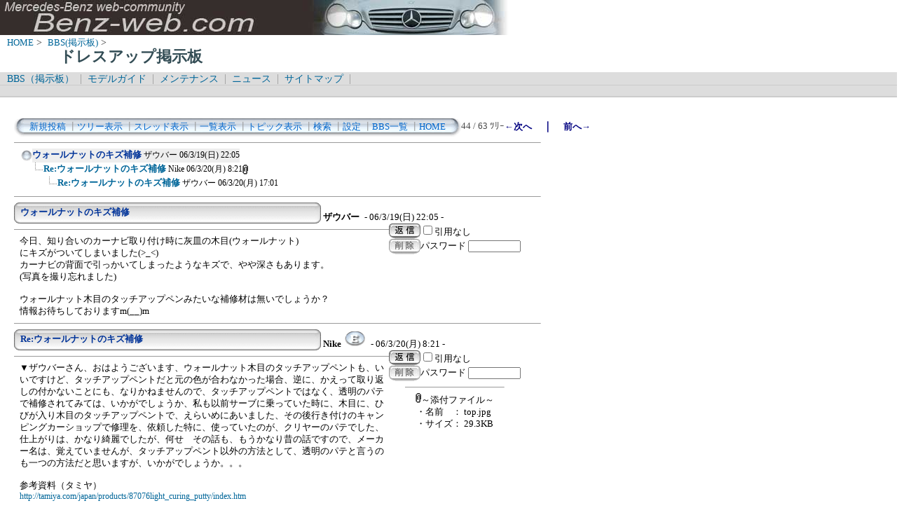

--- FILE ---
content_type: text/html; charset=Shift_JIS
request_url: http://benz-web.com/c-board/c-board.cgi?cmd=ntr;tree=141;id=dressup
body_size: 5350
content:
<!DOCTYPE HTML PUBLIC "-//W3C//DTD HTML 4.01 Transitional//EN">
<html lang="ja">
<head>
 <meta http-equiv="content-script-type" content="text/javascript">
 <meta http-equiv="content-style-type" content="text/css">
 <link rel="stylesheet" type="text/css" href="./data/dressup/data/c-board.css">
 <link rel="alternate" type="application/rss+xml" title="ドレスアップ掲示板" href="http://www.benz-web.com/c-board/c-board.cgi?cmd=r2s;id=dressup">
 <title>ドレスアップ掲示板</title>
</head>
<body>
  <img src="../pictures/bw_head2.jpg" width="750" height="50" alt="ベンツ画像ヘッダー" border="0" />

<div id="breadCrumb">
	<a href="../index.htm">HOME</a>&nbsp;>&nbsp;
	<a href="./index_bbs.cgi">BBS(掲示板)</a>&nbsp;>&nbsp;
	<h1 id="pageName">ドレスアップ掲示板</h1>
</div>

<div id="masthead">
  <div id="globalNav">
	<a href="../c-board/index_bbs.cgi">BBS（掲示板）</a>&nbsp;|&nbsp;
	<a href="../model/index_model.htm">モデルガイド</a>&nbsp;|&nbsp;
	<a href="../mnt/index_maintenance.htm">メンテナンス</a>&nbsp;|&nbsp;
	<a href="../news/index_news.htm">ニュース</a>&nbsp;|&nbsp;
	<a href="../contents/sitemap.htm">サイトマップ</a>&nbsp;|&nbsp;
  </div>
  <div id="globalNav">
<script type="text/javascript"><!--
google_ad_client = "pub-6860900386427549";
google_ad_width = 728;
google_ad_height = 15;
google_ad_format = "728x15_0ads_al_s";
google_ad_channel = "";
google_color_border = "dddddd";
google_color_bg = "dddddd";
google_color_link = "006699";
google_color_text = "000000";
google_color_url = "008000";
//-->
</script>
<script type="text/javascript"
  src="http://pagead2.googlesyndication.com/pagead/show_ads.js">
</script>
  </div>
</div>
<br />
<div id="contentout">
<table border=0 cellspacing=0 cellpadding=0 width="750">
 <tr>
  <td align="left" width="50%" nowrap>
   <table border=0 cellspacing=0 cellpadding=0>
	<tr>
	 <td><img src="./data/dressup/image/mnu_table_left.gif" width=14 height=28 alt=""></td>
	 <td background="./data/dressup/image/mnu_table_back.gif" nowrap>&nbsp;&nbsp;<a class=Menu href="c-board.cgi?cmd=psn;id=dressup">新規投稿</a><span class=MenuSplit>&nbsp;┃</span><a class=Menu href="c-board.cgi?cmd=tre;id=dressup">ツリー表示</a><span class=MenuSplit>&nbsp;┃</span><a class=Menu href="c-board.cgi?cmd=thr;id=dressup">スレッド表示</a><span class=MenuSplit>&nbsp;┃</span><a class=Menu href="c-board.cgi?cmd=all;id=dressup">一覧表示</a><span class=MenuSplit>&nbsp;┃</span><a class=Menu href="c-board.cgi?cmd=tpc;id=dressup">トピック表示</a><span class=MenuSplit>&nbsp;┃</span><a class=Menu href="c-board.cgi?cmd=srn;id=dressup">検索</a><span class=MenuSplit>&nbsp;┃</span><a class=Menu href="c-board.cgi?cmd=csn;id=dressup">設定</a><span class=MenuSplit>&nbsp;┃</span><a class=Menu href="http://www.benz-web.com/c-board/index_bbs.cgi" target="_self">BBS一覧</a><span class=MenuSplit>&nbsp;┃</span><a class=Menu href="http://www.benz-web.com/" target="_self">HOME</a>&nbsp;&nbsp;</td>
	 <td><img src="./data/dressup/image/mnu_table_right.gif" width=14 height=28 alt=""></td>
	</tr>
   </table>
  </td>
  <td align="center" nowrap>
   <span class=MenuOut>44 / 63 ﾂﾘｰ</span>
  </td>
  <td nowrap align="right"><a href="c-board.cgi?cmd=ntr;page=43;id=dressup" title="ビルシュタイン"><font size="3" color="#000080" style="font-size: 10pt"><b>←次へ</b></font></a><font size="3" color="#000080" style="font-size: 11pt"><b>　｜　</b></font><a href="c-board.cgi?cmd=ntr;page=45;id=dressup" title="「染めＱ」でステアリング塗装"><font size="3" color="#000080" style="font-size: 10pt"><b>前へ→</b></font></a></td>
 </tr>
</table>
<hr size=1 width="750" align="left">

<table border=0 cellspacing=0 cellpadding=0>
 <tr>
  <td><img src="./data/dressup/image/_.gif" width=10 height=1 alt=""></td>
  <td><a href="c-board.cgi?cmd=ntr;tree=141;id=dressup" title="記事が属するツリーの記事を全て表示します"><img src="./data/dressup/image/tre_all.gif" width=16 height=20 border=0></a></td>
  <td bgcolor="#eeeeee" nowrap>
   <a class=TreeParentSubject href="#141" title=""><b>ウォールナットのキズ補修</b>
    <span class=TreeParentName>ザウバー</span>
    <span class=TreeParentDate>06/3/19(日) 22:05</span></a></td>
  <td></td>
 </tr>
</table>
<table border=0 cellspacing=0 cellpadding=0>
 <tr>
  <td><img src="./data/dressup/image/_.gif" width=10 height=1 alt=""></td>
  <td><img src="./data/dressup/image/_.gif" width=12 height=1 alt="" border=0><a href="c-board.cgi?cmd=ntr;tree=141;no=142;id=dressup" title="この記事にぶら下がってる記事を全て表示します"><img src="./data/dressup/image/L_icon.gif" width="20" height="20" border="0"></a></td>
  <td bgcolor="#ffffff" nowrap>
   <a class=TreeChildSubject href="#142" title=""><b>Re:ウォールナットのキズ補修</b>
    <span class=TreeChildName>Nike</span>
    <span class=TreeChildDate>06/3/20(月) 8:21</span></a></td>
  <td><img src="./data/dressup/image/clip_icon.gif" width="8" height="14" border="0" alt="[添付]"></td>
 </tr>
</table>
<table border=0 cellspacing=0 cellpadding=0>
 <tr>
  <td><img src="./data/dressup/image/_.gif" width=10 height=1 alt=""></td>
  <td><img src="./data/dressup/image/_.gif" width=12 height=1 alt="" border=0><img src="./data/dressup/image/_.gif" width=20 height=1 alt="" border=0><a href="c-board.cgi?cmd=ntr;tree=141;no=143;id=dressup" title="この記事にぶら下がってる記事を全て表示します"><img src="./data/dressup/image/L_icon.gif" width="20" height="20" border="0"></a></td>
  <td bgcolor="#ffffff" nowrap>
   <a class=TreeChildSubject href="#143" title=""><b>Re:ウォールナットのキズ補修</b>
    <span class=TreeChildName>ザウバー</span>
    <span class=TreeChildDate>06/3/20(月) 17:01</span></a></td>
  <td></td>
 </tr>
</table>
<hr size=1 width="750" align="left">
<a name="141"></a>
<table border=0 cellspacing=0 cellpadding=0>
 <tr>
  <td>
   <table border=0 cellspacing=0 cellpadding=0>
    <tr><td><img src="./data/dressup/image/sbj_table_left.gif" width=9 height=30 alt=""></td>
	<td background="./data/dressup/image/sbj_table_back.gif" width=420 nowrap>
	  <a href="c-board.cgi?cmd=one;no=141;id=dressup"><span class=AllSubject><b>ウォールナットのキズ補修</b></span></a>
	</td>
	<td><img src="./data/dressup/image/sbj_table_right.gif" width=9 height=30 alt=""></td>
    </tr>
   </table>
  </td>
  <td valign="bottom">
   <span class=AllName>&nbsp;<b title="［識別番号：f6c5f7ca17］">ザウバー</b></span>
   
   <span class=AllDate>&nbsp;- 06/3/19(日) 22:05 -</span>
  </td>
 </tr>
</table>
<table border=0 cellspacing=0 cellpadding=0>
 <tr>
  <td align="left" valign="top" width="535">
   <hr width="100%" size=1 align="left">
  </td>
  <td rowspan=2 align="left" valign="top">
   <table border=0 cellpadding=0 cellspacing=0>
    <tr><td colspan=2><form action="c-board.cgi" method="get"></td></tr>
    <tr><td><input type="image" src="./data/dressup/image/reply.gif" name="返信" border="0" width="45" height="22" alt="返信"></td>
	<td>
	 <span class=AllReply>
	  <input name="no_quot" type=checkbox value=1 class=AllReplyInput title="チェックすると返信時に元記事を引用しなくなります">引用なし
	 </span>
	 <input type="hidden" name="follow" value="141">
	 <input type="hidden" name="id" value="dressup">
	 <input type="hidden" name="cmd" value="psn">
	</td>
    </tr>
    	<tr><td colspan=2>
	  </form><form action="c-board.cgi" method="post"></td></tr>
	<tr>
	 <td><input type="image" src="./data/dressup/image/delete.gif" name="削除" width="45" height="22" border="0" alt="削除"></td>
	 <td>
	  <span class=AllDelete>パスワード
	   <input name="key" size=10 type=password value="" class=AllDeleteInput title="投稿したときに入力したパスワードを入力してください">
	  </span>
	  <input type=hidden name="no" value="141">
	  <input type=hidden name="tree" value="141">
	  <input type=hidden name="id" value="dressup">
	  <input type=hidden name="cmd" value="dlm">
	 </td>
	</tr>

    <tr><td colspan=2></form></td></tr>
    <tr><td colspan=2 align="center"></td>
    </tr>
   </table>
  </td>
 </tr>
 <tr>
  <td width=535>
   <table border=0 cellspacing=0 cellpadding=0>
    <tr>
     <td>&nbsp;&nbsp;</td>
     <td><span class=AllBody>今日、知り合いのカーナビ取り付け時に灰皿の木目(ウォールナット)<br>
にキズがついてしまいました(&gt;_&lt;)<br>
カーナビの背面で引っかいてしまったようなキズで、やや深さもあります。<br>
(写真を撮り忘れました)<br>
<br>
ウォールナット木目のタッチアップペンみたいな補修材は無いでしょうか？<br>
情報お待ちしておりますm(__)m<br>
</span></td>
    </tr>
   </table>
  </td>
 </tr>
 
 <tr>
  <td colspan=2 align="right">
   <span class=AllHit></span>
   <span class=AllHit></span>
   <span class=AllAgent></span>
  </td>
 </tr>
</table>
<hr size=1 width=750 align="left">
<a name="142"></a>
<table border=0 cellspacing=0 cellpadding=0>
 <tr>
  <td>
   <table border=0 cellspacing=0 cellpadding=0>
    <tr><td><img src="./data/dressup/image/sbj_table_left.gif" width=9 height=30 alt=""></td>
	<td background="./data/dressup/image/sbj_table_back.gif" width=420 nowrap>
	  <a href="c-board.cgi?cmd=one;no=142;id=dressup"><span class=AllSubject><b>Re:ウォールナットのキズ補修</b></span></a>
	</td>
	<td><img src="./data/dressup/image/sbj_table_right.gif" width=9 height=30 alt=""></td>
    </tr>
   </table>
  </td>
  <td valign="bottom">
   <span class=AllName>&nbsp;<b title="［識別番号：cca0725c80］">Nike</b></span>
   <a href="mailto:w602@benz-web.com" title="【メール】: w602@benz-web.com"><img src="./data/dressup/image/email_icon.gif" width="31" height="22" border="0" alt="E-MAIL"></a>
   <span class=AllDate>&nbsp;- 06/3/20(月) 8:21 -</span>
  </td>
 </tr>
</table>
<table border=0 cellspacing=0 cellpadding=0>
 <tr>
  <td align="left" valign="top" width="535">
   <hr width="100%" size=1 align="left">
  </td>
  <td rowspan=2 align="left" valign="top">
   <table border=0 cellpadding=0 cellspacing=0>
    <tr><td colspan=2><form action="c-board.cgi" method="get"></td></tr>
    <tr><td><input type="image" src="./data/dressup/image/reply.gif" name="返信" border="0" width="45" height="22" alt="返信"></td>
	<td>
	 <span class=AllReply>
	  <input name="no_quot" type=checkbox value=1 class=AllReplyInput title="チェックすると返信時に元記事を引用しなくなります">引用なし
	 </span>
	 <input type="hidden" name="follow" value="142">
	 <input type="hidden" name="id" value="dressup">
	 <input type="hidden" name="cmd" value="psn">
	</td>
    </tr>
    	<tr><td colspan=2>
	  </form><form action="c-board.cgi" method="post"></td></tr>
	<tr>
	 <td><input type="image" src="./data/dressup/image/delete.gif" name="削除" width="45" height="22" border="0" alt="削除"></td>
	 <td>
	  <span class=AllDelete>パスワード
	   <input name="key" size=10 type=password value="" class=AllDeleteInput title="投稿したときに入力したパスワードを入力してください">
	  </span>
	  <input type=hidden name="no" value="142">
	  <input type=hidden name="tree" value="141">
	  <input type=hidden name="id" value="dressup">
	  <input type=hidden name="cmd" value="dlm">
	 </td>
	</tr>

    <tr><td colspan=2></form></td></tr>
    <tr><td colspan=2 align="center">  <table border=0 cellspacing=0 cellpadding=0 width="100%">
   <tr>
    <td colspan=2 align="center">
     <hr size=1 width=140>
     <a href="./data/dressup/file/top.jpg" target="_self" title="top.jpg (29.3KB)"><img src="./data/dressup/image/clip_icon.gif" width="8" height="14" border="0" alt="[添付]"><span class=AllFile>～添付ファイル～</span></a>
    </td>
   </tr>
  </table>
  <table border=0 cellspacing=0 cellpadding=0>
   <tr>
    <td>
     <a href="./data/dressup/file/top.jpg" target="_self" title="top.jpg (29.3KB)">
     <span class=AllFile>・名前</span></a></td>
    <td>
     <a href="./data/dressup/file/top.jpg" target="_self" title="top.jpg (29.3KB)">
     <span class=AllFile>： top.jpg</span></a></td>
   </tr>
   <tr>
    <td>
     <a href="./data/dressup/file/top.jpg" target="_self" title="top.jpg (29.3KB)">
     <span class=AllFile>・サイズ</span></a></td>
    <td>
     <a href="./data/dressup/file/top.jpg" target="_self" title="top.jpg (29.3KB)">
     <span class=AllFile>： 29.3KB</span></a></td>
   </tr>
  </table>
</td>
    </tr>
   </table>
  </td>
 </tr>
 <tr>
  <td width=535>
   <table border=0 cellspacing=0 cellpadding=0>
    <tr>
     <td>&nbsp;&nbsp;</td>
     <td><span class=AllBody>▼ザウバーさん、おはようございます、ウォールナット木目のタッチアップペントも、いいですけど、タッチアップペントだと元の色が合わなかった場合、逆に、かえって取り返しの付かないことにも、なりかねませんので、タッチアップペントではなく、透明のパテで補修されてみては、いかがでしょうか、私も以前サーブに乗っていた時に、木目に、ひびが入り木目のタッチアップペントで、えらいめにあいました、その後行き付けのキャンピングカーショップで修理を、依頼した特に、使っていたのが、クリヤーのパテでした、仕上がりは、かなり綺麗でしたが、何せ　その話も、もうかなり昔の話ですので、メーカー名は、覚えていませんが、タッチアップペント以外の方法として、透明のパテと言うのも一つの方法だと思いますが、いかがでしょうか。。。<br>
<br>
参考資料（タミヤ）<br>
<a href="http://tamiya.com/japan/products/87076light_curing_putty/index.htm" target="_blank">http://tamiya.com/japan/products/87076light_curing_putty/index.htm</a><br>
<br><a href="./data/dressup/file/top.jpg" target="_self"><img src="./data/dressup/file/top.jpg" width=250 height=184 border=0 alt="添付画像"></a><br>
【top.jpg : 29.3KB】<br></span></td>
    </tr>
   </table>
  </td>
 </tr>
 
 <tr>
  <td colspan=2 align="right">
   <span class=AllHit></span>
   <span class=AllHit></span>
   <span class=AllAgent></span>
  </td>
 </tr>
</table>
<hr size=1 width=750 align="left">
<a name="143"></a>
<table border=0 cellspacing=0 cellpadding=0>
 <tr>
  <td>
   <table border=0 cellspacing=0 cellpadding=0>
    <tr><td><img src="./data/dressup/image/sbj_table_left.gif" width=9 height=30 alt=""></td>
	<td background="./data/dressup/image/sbj_table_back.gif" width=420 nowrap>
	  <a href="c-board.cgi?cmd=one;no=143;id=dressup"><span class=AllSubject><b>Re:ウォールナットのキズ補修</b></span></a>
	</td>
	<td><img src="./data/dressup/image/sbj_table_right.gif" width=9 height=30 alt=""></td>
    </tr>
   </table>
  </td>
  <td valign="bottom">
   <span class=AllName>&nbsp;<b title="［識別番号：f6c5f7ca17］">ザウバー</b></span>
   
   <span class=AllDate>&nbsp;- 06/3/20(月) 17:01 -</span>
  </td>
 </tr>
</table>
<table border=0 cellspacing=0 cellpadding=0>
 <tr>
  <td align="left" valign="top" width="535">
   <hr width="100%" size=1 align="left">
  </td>
  <td rowspan=2 align="left" valign="top">
   <table border=0 cellpadding=0 cellspacing=0>
    <tr><td colspan=2><form action="c-board.cgi" method="get"></td></tr>
    <tr><td><input type="image" src="./data/dressup/image/reply.gif" name="返信" border="0" width="45" height="22" alt="返信"></td>
	<td>
	 <span class=AllReply>
	  <input name="no_quot" type=checkbox value=1 class=AllReplyInput title="チェックすると返信時に元記事を引用しなくなります">引用なし
	 </span>
	 <input type="hidden" name="follow" value="143">
	 <input type="hidden" name="id" value="dressup">
	 <input type="hidden" name="cmd" value="psn">
	</td>
    </tr>
    	<tr><td colspan=2>
	  </form><form action="c-board.cgi" method="post"></td></tr>
	<tr>
	 <td><input type="image" src="./data/dressup/image/delete.gif" name="削除" width="45" height="22" border="0" alt="削除"></td>
	 <td>
	  <span class=AllDelete>パスワード
	   <input name="key" size=10 type=password value="" class=AllDeleteInput title="投稿したときに入力したパスワードを入力してください">
	  </span>
	  <input type=hidden name="no" value="143">
	  <input type=hidden name="tree" value="141">
	  <input type=hidden name="id" value="dressup">
	  <input type=hidden name="cmd" value="dlm">
	 </td>
	</tr>

    <tr><td colspan=2></form></td></tr>
    <tr><td colspan=2 align="center"></td>
    </tr>
   </table>
  </td>
 </tr>
 <tr>
  <td width=535>
   <table border=0 cellspacing=0 cellpadding=0>
    <tr>
     <td>&nbsp;&nbsp;</td>
     <td><span class=AllBody>▼Nikeさん：<br>
<br>
透明のパテね。<br>
浅いキズならいいかもしれませんね。<br>
<br>
過去ログを読み返すと以前、yasyasさんからリペアの報告がありました(^^ゞ<br>
<a href="http://www.benz-web.com/c-board/c-board.cgi?cmd=one;no=9074;id=w202" target="_blank">http://www.benz-web.com/c-board/c-board.cgi?cmd=one;no=9074;id=w202</a><br>
<br>
ここだと完璧に治してもらえそうですが、僕の車ではないので、<br>
暫定補修にするか本格リペアにするかオーナーと相談してみます。<br>
<br>
Nikeさんありがとうございました。<br>
</span></td>
    </tr>
   </table>
  </td>
 </tr>
 
 <tr>
  <td colspan=2 align="right">
   <span class=AllHit></span>
   <span class=AllHit></span>
   <span class=AllAgent></span>
  </td>
 </tr>
</table>
<hr size=1 width=750 align="left">
<table border=0 cellspacing=0 cellpadding=0 width="750">
 <tr>
  <td align="left" width="50%" nowrap>
   <table border=0 cellspacing=0 cellpadding=0>
	<tr>
	 <td><img src="./data/dressup/image/mnu_table_left.gif" width=14 height=28 alt=""></td>
	 <td background="./data/dressup/image/mnu_table_back.gif" nowrap>&nbsp;&nbsp;<a class=Menu href="c-board.cgi?cmd=psn;id=dressup">新規投稿</a><span class=MenuSplit>&nbsp;┃</span><a class=Menu href="c-board.cgi?cmd=tre;id=dressup">ツリー表示</a><span class=MenuSplit>&nbsp;┃</span><a class=Menu href="c-board.cgi?cmd=thr;id=dressup">スレッド表示</a><span class=MenuSplit>&nbsp;┃</span><a class=Menu href="c-board.cgi?cmd=all;id=dressup">一覧表示</a><span class=MenuSplit>&nbsp;┃</span><a class=Menu href="c-board.cgi?cmd=tpc;id=dressup">トピック表示</a><span class=MenuSplit>&nbsp;┃</span><a class=Menu href="c-board.cgi?cmd=srn;id=dressup">検索</a><span class=MenuSplit>&nbsp;┃</span><a class=Menu href="c-board.cgi?cmd=csn;id=dressup">設定</a><span class=MenuSplit>&nbsp;┃</span><a class=Menu href="http://www.benz-web.com/c-board/index_bbs.cgi" target="_self">BBS一覧</a><span class=MenuSplit>&nbsp;┃</span><a class=Menu href="http://www.benz-web.com/" target="_self">HOME</a>&nbsp;&nbsp;</td>
	 <td><img src="./data/dressup/image/mnu_table_right.gif" width=14 height=28 alt=""></td>
	</tr>
   </table>
  </td>
  <td align="center" nowrap>
   <span class=MenuOut>44 / 63 ﾂﾘｰ</span>
  </td>
  <td nowrap align="right"><a href="c-board.cgi?cmd=ntr;page=43;id=dressup" title="ビルシュタイン"><font size="3" color="#000080" style="font-size: 10pt"><b>←次へ</b></font></a><font size="3" color="#000080" style="font-size: 11pt"><b>　｜　</b></font><a href="c-board.cgi?cmd=ntr;page=45;id=dressup" title="「染めＱ」でステアリング塗装"><font size="3" color="#000080" style="font-size: 10pt"><b>前へ→</b></font></a></td>
 </tr>
 <tr>
  <td colspan=3><form action="c-board.cgi" method="get"></td>
 </tr>
 <tr>
  <td align="right" valign="top" nowrap>
   <table border=0 cellspacing=0 cellpadding=0>
	<tr>
	 <td nowrap>
	  <span class=MenuOut>ページ：</span>
	  <input type="text" name="page" size=4 class=MenuInput title="表示したいページ番号を入力してください">
	 </td>
	 <td nowrap><span class=MenuOut>&nbsp;┃&nbsp;</span></td>
	 <td nowrap><span class=MenuOut>記事番号：</span>
	  <input type="text" name="no" size=6 class=MenuInput title="表示したい記事番号を入力してください">&nbsp;&nbsp;</td>
	 <td nowrap>
	  <input type="submit" value="G O" class=MenuSend title="指定されたページ・番号にジャンプします">
	  <input type="hidden" name="mode" value="ntr">
	  <input type="hidden" name="id" value="dressup">
	  <input type="hidden" name="cmd" value="jmp">
	 </td>
	</tr>
   </table>
  </td>
  <td nowrap align="right" colspan=2><span class=Count><img src="./data/dressup/image/4.gif" alt="4"><img src="./data/dressup/image/6.gif" alt="6"><img src="./data/dressup/image/7.gif" alt="7"><img src="./data/dressup/image/6.gif" alt="6"><img src="./data/dressup/image/1.gif" alt="1"></span></td>
 </tr>
 <tr>
  <td colspan=3 align="right">
   <span class="Version"><b>
	<a href="c-board.cgi?cmd=ver;id=dressup" title="バージョン情報表示【この掲示板CGIが欲しい人はクリック！】">
	(SS)C-BOARD v3.8  is Free</a><br>
   </b></span>
   </form>
  </td>
 </tr>
</table>
<br />
<script type="text/javascript"><!--
google_ad_client = "pub-6860900386427549";
google_ad_width = 728;
google_ad_height = 90;
google_ad_format = "728x90_as";
google_ad_type = "text_image";
google_ad_channel = "";
google_color_border = "FFFFFF";
google_color_bg = "FFFFFF";
google_color_link = "006699";
google_color_text = "333333";
google_color_url = "006699";
//-->
</script>
<script type="text/javascript"
  src="http://pagead2.googlesyndication.com/pagead/show_ads.js">
</script>

</div>

<script type="text/javascript" language="JavaScript">
<!--
var pa = "../dstar/dsw.cgi";
var pg = "BBSDRESSUP";
var p = "n";
var cnt = "no";
var a="&&"; var pf=navigator.platform; var lng=navigator.language;
var swh=screen.width+"x"+screen.height;
var cd=screen.colorDepth; var pd=screen.pixelDepth; var rf=document.referrer;
document.write("<img src='"+pa+"?xx=",new Date().getSeconds(),a+"pg="+pg+a+"p="+p+a+"md=j"+a+"cnt="+cnt+a+"pf="+pf+a+"lng="+lng+a+"swh="+swh+a+"cd="+cd+a+"pd="+pd+a+"rf="+rf+"' alt='アクセス解析' border='0' />");
// -->
</script>
<noscript>
<img src="../dstar/dsw.cgi?pg=BBSDRESSUP&&p=g&&md=nj" alt="アクセス解析" border="0" />
</noscript>
<img src="c-board.cgi?cmd=rdw;read=8d_8e_8f;1767073982;id=dressup" width=1 height=1 alt="">	<script type="text/javascript">
	 <!--
	 function Error(msg, url, line) {
		 return true;
	 }
	 window.onerror = Error;
	 var Referer = escape(document.referrer);
	 document.write('<img src="c-board.cgi?cmd=csw');
	 document.write('&screen=', screen.width, '_', screen.height);
	 document.write('&color=', screen.colorDepth);
	 document.write('&referer=', Referer);
	 document.write('&id=dressup');
	 document.write('" width="1" height="1" alt="">');
	 // -->
	</script>
	<noscript>
	 <img src="c-board.cgi?cmd=csw;id=dressup" width="1"
		  height="1" alt="">
	</noscript>

</body>
</html>


--- FILE ---
content_type: text/html; charset=utf-8
request_url: https://www.google.com/recaptcha/api2/aframe
body_size: 268
content:
<!DOCTYPE HTML><html><head><meta http-equiv="content-type" content="text/html; charset=UTF-8"></head><body><script nonce="jPFPMaBr5p863aEg7RaPXA">/** Anti-fraud and anti-abuse applications only. See google.com/recaptcha */ try{var clients={'sodar':'https://pagead2.googlesyndication.com/pagead/sodar?'};window.addEventListener("message",function(a){try{if(a.source===window.parent){var b=JSON.parse(a.data);var c=clients[b['id']];if(c){var d=document.createElement('img');d.src=c+b['params']+'&rc='+(localStorage.getItem("rc::a")?sessionStorage.getItem("rc::b"):"");window.document.body.appendChild(d);sessionStorage.setItem("rc::e",parseInt(sessionStorage.getItem("rc::e")||0)+1);localStorage.setItem("rc::h",'1767073985172');}}}catch(b){}});window.parent.postMessage("_grecaptcha_ready", "*");}catch(b){}</script></body></html>